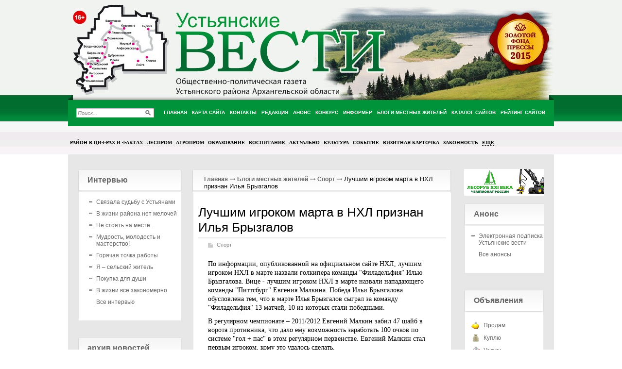

--- FILE ---
content_type: text/html; charset=utf-8
request_url: http://ustyanskievesti.ru/blogs/sportivnye-novosti/luchshim-igrokom-marta-v-nhl-priznan-ilya-bryzgalov.html
body_size: 26962
content:
<!DOCTYPE html PUBLIC '-//W3C//DTD XHTML 1.0 Transitional//EN' 'http://www.w3.org/TR/xhtml1/DTD/xhtml1-transitional.dtd'>
<html xmlns='http://www.w3.org/1999/xhtml'>
<head>
	<meta http-equiv='Content-Type' content='text/html; charset=UTF-8' />
	<meta name='description' content='Лучшим игроком марта в НХЛ признан Илья Брызгалов' />
	<title>Лучшим игроком марта в НХЛ признан Илья Брызгалов</title>
	<link rel='stylesheet' href='/css/tmpl5/style.css?v=0.53' type='text/css' media='screen' />
	<link rel='stylesheet' href='/css/jquery.fancybox-1.3.4.css' type='text/css' media='screen' />
	<link rel='stylesheet' href='/css/socicon.css' type='text/css' media='screen' />
<style type='text/css'>
.calend_table {
  border:1px solid #999999;
  background:#FFFFFF;
  font-family:Verdana;
  font-size:10px;
  color:#333333;
}

.calend_table td {
  vertical-align:middle !important;
  color:#333333;
}

.days_table {
  font-family:Verdana;
  font-size:10px;
}
.days, .days_sun, .days_sun_right {
  background:#999999;
  color:#FFFFFF !important;
  width:35px;
  height:25px;
}
.day, .no_day {
  background: #F9F9F9;
  margin-top:10px;
  padding:0;
}
.day_curr {
  background: #999999;
  color:#FFFFFF !important;
  font-weight:bold;
  margin-top:10px;
  padding:0;
}
.day_sun, .no_day_sun, .day_sun_right, .no_day_sun_right{
  background:#EEEEEE;
}

.no_day, .no_day_sun, .no_day_sun_right {
  color:#FFFFFF !important;
  text-align:center;
}

.days, .days_sun, .day, .no_day, .day_curr, .day_sun, .no_day_sun{
  border-top: 1px solid #FFFFFF;
  border-right: 1px solid #FFFFFF;
  height:25px;
}
.day_sun_right, .no_day_sun_right, .days_sun_right {
  border-top:1px solid #FFFFFF;
  border-right:0;
}

.navig_form td {
  background:#F9F9F9;
  color:#333333;
  padding:3px;
  font-weight:bold;
  font-size:12px;
  height:25px;
}
td.navig_butt {
  padding:0 7px;
  cursor:pointer;
}

.mouseover {
  background:#EEEEEE;
  color:#333333;
  border-top: 1px solid #FFFFFF;
  border-right: 1px solid #FFFFFF;
}

.mouseover_weekend, .mouseover_weekend_s {
  background:#F9F9F9;
  color:#333333;
  border-top: 1px solid #FFFFFF;
  border-right: 1px solid #FFFFFF;
}

.mouseover_weekend_s {
  border-right:none;
}

.month_link {
  text-decoration:underline;
  color:#333333;
  cursor:pointer;
  padding:0 5px;
}

.year_link {
  text-decoration:underline;
  color:#333333;
  cursor:pointer;
  padding:0 5px;
}
a, a:hover {
  color:#333333;
  text-decoration:underline;
}</style>
<script type='text/javascript'>var SUB_FOLDER = '', NETCAT_PATH = '/netcat/';</script>
<script type='text/javascript' src='/netcat/admin/js/lib.js'></script>
<script type='text/javascript' src='/netcat/modules/calendar/calendar.js'></script>

	<script type='text/javascript' src='/js/jquery.min.js'></script>
	<script type='text/javascript' src='/js/jquery.cycle.js'></script>
	<script type='text/javascript' src='/js/jquery.fancybox-1.3.4.pack.js'></script>
	<script type='text/javascript'>
		$(document).ready(function() {
			$('#galery').cycle({ 
				fx:      'fade',
				next: '#next',
				prev: '#prev'
			});
		});
	</script>
</head>
<body>
<div id='wrapper'>
<div class='all_top'>
	<div id='all'>
		<!--=========HEADER=========-->
		<div id='header'>
           <div class='title'>
                <div class='name2'>Общественно-политическая газета Устьянского района Архангельской области</div>
            </div>


<div class='poisk'>
<form action='/search/' method='get'>
<input type='hidden' name='action' value='index'>
<input type='text' onblur="if (this.value == '') this.value = 'Поиск...';" onfocus="if (this.value == 'Поиск...') this.value = '';" value='Поиск...' class='edit' />
<input type='image' src='/images/tmpl5/lupa.png' class='but' />
</form>
            </div>

<div class='fm1'>
	<ul><li><a href='/' title='Главная'><em><i>Главная</i></em></a></li><li><a href='/karta-saita/' title='Карта сайта'><em><i>Карта сайта</i></em></a></li><li><a href='/kontakty/' title='Контакты'><em><i>Контакты</i></em></a></li><li><a href='/redakciya/' title='Редакция'><em><i>Редакция</i></em></a></li><li><a href='/anons/' title='Анонс'><em><i>Анонс</i></em></a></li><li><a href='/konkurs/' title='Конкурс'><em><i>Конкурс</i></em></a></li><li><a href='/informer/' title='Информер'><em><i>Информер</i></em></a></li><li class='ac'><a href='/blogs/' title='Блоги местных жителей'><em><i>Блоги местных жителей</i></em></a></li><li><a href='/katalog-saitov/' title='Каталог сайтов'><em><i>Каталог сайтов</i></em></a></li><li><a href='/siterating/' title='Рейтинг сайтов'><em><i>Рейтинг сайтов</i></em></a></li></ul>
    <div class='clear'></div>
</div>

<div class='fm2'>
	<ul class='topmenu'><li><a href='/raion-v-cifrah/' title='Район в цифрах и фактах'>Район в цифрах и фактах</a></li><li><a href='/lesprom/' title='Леспром'>Леспром</a></li><li><a href='/agroprom/' title='Агропром'>Агропром</a></li><li><a href='/obrazovanie/' title='Образование'>Образование</a></li><li><a href='/vospitanie/' title='Воспитание'>Воспитание</a></li><li><a href='/aktualno/' title='Актуально'>Актуально</a></li><li><a href='/kultura/' title='Культура'>Культура</a></li><li><a href='/sobytiya/' title='Событие'>Событие</a></li><li><a href='/visitnaja-kartochka/' title='Визитная карточка'>Визитная карточка</a></li><li><a href='/zakonnost/' title='Законность'>Законность</a></li><li><a href='#' class='sub-menu-link'>Ещё</a><div class='sub-menu'><ul><li><a href='/samoupravlenie/' title='Самоуправление'>Самоуправление</a></li><li><a href='/nasha-vstrecha/' title='Наша встреча'>Наша встреча</a></li><li><a href='/kraevedenie/' title='Краеведение'>Краеведение</a></li><li><a href='/o-zemljakah/' title='О земляках'>О земляках</a></li><li><a href='/sport/' title='Спорт'>Спорт</a></li><li><a href='/horoshie-novosti/' title='Хорошие новости'>Хорошие новости</a></li><li><a href='/zhkh/' title='ЖКХ'>ЖКХ</a></li><li><a href='/pochta-redakcii/' title='Почта редакции'>Почта редакции</a></li><li><a href='/korotkie-novosti/' title='Короткие новости'>Короткие новости</a></li><li><a href='/zdravoohranenie/' title='Здравоохранение'>Здравоохранение</a></li></ul></div></li></ul>
    <div class='clear'></div>
</div>
	</div>
	<!--=========END=========HEADER=========-->
		
		<!--=========CONTENT=========-->
		<div id='content'>
        
       <div class='leftcol'>
       
<div class='polosatik padtb'><div class='interv'><div class='blh'><h3 class='tex'>Интервью</h3></div><div class='menu2 otmen'><ul class='ulpol'><li><a href='/horoshie-novosti/svyazala-sudbu-s-ustyanami-7-10-2017.html'>Связала судьбу с Устьянами</a></li><li><a href='/horoshie-novosti/v-zhizni-rayona-net-melochey-30-09-2017.html'>В жизни района нет мелочей</a></li><li><a href='/zdravoohranenie/ne-stoyat-na-meste-23-09-2017.html'>Не стоять на месте…</a></li><li><a href='/nasha-vstrecha/mudrost-molodost-i-masterstvo-26-08-2017.html'>Мудрость, молодость и мастерство!</a></li><li><a href='/nasha-vstrecha/goryachaya-tochka-raboty-12-08-2017.html'>Горячая точка работы</a></li><li><a href='/o-zemljakah/ya-selskiy-zhitel-10-06-2017.html'>Я – сельский житель</a></li><li><a href='/nasha-vstrecha/pokupka-dlya-dushi-27-05-2017.html'>Покупка для души</a></li><li><a href='/nasha-vstrecha/v-zhizni-vse-zakonomerno-15-04-2017.html'>В жизни все закономерно</a></li><li class='last'><a href='/intervyu/'>Все интервью</a></li></ul></div><div class='botfonmenu'></div></div></div>
   
		<div class='polosatik padtb'>
			<div class='arxiv'>
				<div class='blh'><h3 class='tex'>архив новостей</h3></div>
				<div class='menu2 otmen'>
				<div id='nc_calendar_block'><table width='199' cellpadding='0' cellspacing='0' class='calend_table'><tr valign='top' class='navig_form'>
<td align='left' class='navig_butt'>
<img src='/netcat/modules/calendar/images/left-arrow-std.gif' onclick='nc_calendar_generate(30, 12, 2025); return false;' alt='декабрь' title='декабрь' />
</td>
<td align='center' class='navig_date'>
<span class='month_link'><a href='/arhiv/2026/01/'>январь</a></span>
<span class='year_link'><a href='/arhiv/2026/'>2026</a></span>
</td>
<td align='right' class='navig_butt'>
<img src='/netcat/modules/calendar/images/right-arrow-std.gif' onclick='nc_calendar_generate(30, 2, 2026); return false;' alt='февраль' title='февраль' />
</td>
</tr><tr><td colspan='3'><table cellpadding='0' cellspacing='0' width='100%' class='days_table'><tr><td align='center' class='days'>пон</td><td align='center' class='days'>втр</td><td align='center' class='days'>срд</td><td align='center' class='days'>чет</td><td align='center' class='days'>пят</td><td align='center' class='days_sun'>суб</td><td align='center' class='days_sun_right'>вск</td></tr><tr><td class='no_day'>&nbsp;</td><td class='no_day'>&nbsp;</td><td class='no_day'>&nbsp;</td><td class='day' align='center' onmouseover='this.className="mouseover"' onmouseout='this.className="day"'>1</td><td class='day' align='center' onmouseover='this.className="mouseover"' onmouseout='this.className="day"'>2</td><td class='day_sun' align='center' onmouseover='this.className="mouseover_weekend"' onmouseout='this.className="day_sun"'>3</td><td class='day_sun_right' align='center' onmouseover='this.className="mouseover_weekend_s"' onmouseout='this.className="day_sun_right"'>4</td></tr><tr><td class='day' align='center' onmouseover='this.className="mouseover"' onmouseout='this.className="day"'>5</td><td class='day' align='center' onmouseover='this.className="mouseover"' onmouseout='this.className="day"'>6</td><td class='day' align='center' onmouseover='this.className="mouseover"' onmouseout='this.className="day"'>7</td><td class='day' align='center' onmouseover='this.className="mouseover"' onmouseout='this.className="day"'>8</td><td class='day' align='center' onmouseover='this.className="mouseover"' onmouseout='this.className="day"'>9</td><td class='day_sun' align='center' onmouseover='this.className="mouseover_weekend"' onmouseout='this.className="day_sun"'>10</td><td class='day_sun_right' align='center' onmouseover='this.className="mouseover_weekend_s"' onmouseout='this.className="day_sun_right"'>11</td></tr><tr><td class='day' align='center' onmouseover='this.className="mouseover"' onmouseout='this.className="day"'>12</td><td class='day' align='center' onmouseover='this.className="mouseover"' onmouseout='this.className="day"'>13</td><td class='day' align='center' onmouseover='this.className="mouseover"' onmouseout='this.className="day"'>14</td><td class='day' align='center' onmouseover='this.className="mouseover"' onmouseout='this.className="day"'>15</td><td class='day' align='center' onmouseover='this.className="mouseover"' onmouseout='this.className="day"'>16</td><td class='day_sun' align='center' onmouseover='this.className="mouseover_weekend"' onmouseout='this.className="day_sun"'>17</td><td class='day_sun_right' align='center' onmouseover='this.className="mouseover_weekend_s"' onmouseout='this.className="day_sun_right"'>18</td></tr><tr><td class='day' align='center' onmouseover='this.className="mouseover"' onmouseout='this.className="day"'>19</td><td class='day' align='center' onmouseover='this.className="mouseover"' onmouseout='this.className="day"'>20</td><td class='day' align='center' onmouseover='this.className="mouseover"' onmouseout='this.className="day"'>21</td><td class='day' align='center' onmouseover='this.className="mouseover"' onmouseout='this.className="day"'>22</td><td class='day' align='center' onmouseover='this.className="mouseover"' onmouseout='this.className="day"'>23</td><td class='day_sun' align='center' onmouseover='this.className="mouseover_weekend"' onmouseout='this.className="day_sun"'>24</td><td class='day_sun_right' align='center' onmouseover='this.className="mouseover_weekend_s"' onmouseout='this.className="day_sun_right"'>25</td></tr><tr><td class='day' align='center' onmouseover='this.className="mouseover"' onmouseout='this.className="day"'>26</td><td class='day' align='center' onmouseover='this.className="mouseover"' onmouseout='this.className="day"'>27</td><td class='day' align='center' onmouseover='this.className="mouseover"' onmouseout='this.className="day"'>28</td><td class='day' align='center' onmouseover='this.className="mouseover"' onmouseout='this.className="day"'>29</td><td class='day_curr' align='center'>30</td><td class='day_sun' align='center' onmouseover='this.className="mouseover_weekend"' onmouseout='this.className="day_sun"'>31</td><td class='no_day_sun_right'>&nbsp;</td></tr><tr><td class='no_day'>&nbsp;</td><td class='no_day'>&nbsp;</td><td class='no_day'>&nbsp;</td><td class='no_day'>&nbsp;</td><td class='no_day'>&nbsp;</td><td class='no_day_sun'>&nbsp;</td><td class='no_day_sun_right'>&nbsp;</td></tr></table></td></tr></table></div>
<input type='hidden' id='calendar_cc' value='118' />
<input type='hidden' id='calendar_theme' value='3' />
<input type='hidden' id='calendar_field' value='Date' />
<input type='hidden' id='calendar_filled' value='' />
<input type='hidden' id='calendar_querydate' value='' />

				</div>
			</div>
		</div>


          <div class='polosatik padtb'><div class='reklama'><div class='blh'><h3 class='tex'>Реклама</h3></div>
<script type='text/javascript'>
(function(){
	document.write('<a hr'+'ef="http://lesorub.arhles.com/" target="_blank">');
})();
</script>
<img src='/files/62/64/banner_2.png' style='max-width: 200px;' alt='Чемпионат Росиии "Лесоруб XXI века"' title='Чемпионат Росиии "Лесоруб XXI века"' /><script type='text/javascript'>
(function(){
	document.write('</'+'a>');
})();
</script><div class='vsp'></div>
<script type='text/javascript'>
(function(){
	document.write('<a hr'+'ef="http://ustyanskievesti.ru/redakciya/" target="_blank">');
})();
</script>
<img src='/files/62/64/OTDEL_REK.jpg' style='max-width: 200px;' alt='Вам нужна реклама?' title='Вам нужна реклама?' /><script type='text/javascript'>
(function(){
	document.write('</'+'a>');
})();
</script><div class='vsp'></div><div class='clear'></div></div></div>

<div class='polosatik padtb'><div class='interv'><div class='blh'><h3 class='tex'>Короткие новости</h3></div><div class='menu2 otmen'><ul class='ulpol'><li><a href='/korotkie-novosti/skoro-poletim-08-04-2017.html'>В ближайшие два-три года с обновленного аэропорта Вельск будет налажено авиасообщение с Архангельском, Москвой, Санкт-Петербургом и другими регионами России.</a></li><li><a href='/korotkie-novosti/direktorom-gku-ao-dorozhnoe-agentstvo-arhangelskavtodor-naznachen-igor-pinaev-do-etogo-on-zanimal-dolzhnost-zamestitelya-rukovoditelya-agentstva-21-01-2017.html'>Директором ГКУ АО Дорожное агентство «Архангельскавтодор назначен Игорь Пинаев. До этого он занимал должность заместителя руководителя агентства.</a></li><li><a href='/korotkie-novosti/[base64].html'>В этом году диспансеризацию могут пройти северяне, родившиеся в 1921, 1924, 1927, 1930, 1933, 1936, 1939, 1942, 1945, 1948, 1951, 1954, 1957, 1960, 1963, 1966, 1969, 1972, 1975, 1978, 1981, 1984, 1987, 1990,1993, 1996 годах</a></li><li><a href='/korotkie-novosti/v-mintrude-ne-planiruyut-peresmatrivat-pravo-raznyh-kategoriy-lgotnikov-na-dosrochnuyu-pensiyu-21-01-2017.html'>В Минтруде не планируют пересматривать право разных категорий льготников на досрочную пенсию</a></li><li><a href='/korotkie-novosti/za-nepravilno-nachislennye-kommunalnye-uslugi-upravlyayuschie-kompanii-teper-budut-shtrafovat-21-01-2017.html'>За неправильно начисленные коммунальные услуги управляющие компании теперь будут штрафовать</a></li><li><a href='/korotkie-novosti/uscherb-za-sviney-vozmestyat-17-12-2016.html'>Ущерб за свиней возместят</a></li><li><a href='/korotkie-novosti/pozdravlyaem-s-pobedoy-17-12-2016.html'>Поздравляем с победой!</a></li><li><a href='/korotkie-novosti/v-administratsii-rayona-sozdan-i-pristupil-k-rabote-sovet-po-protivodeystviyu-korruptsii-17-12-2016.html'>В администрации района создан и приступил к работе Совет по противодействию коррупции.</a></li><li class='last'><a href='/korotkie-novosti/'>Все новости</a></li></ul></div><div class='botfonmenu'></div></div></div>   

              
        </div><!--/leftcol -->
             
        <!--================================ -->
        <div class='meedcol'>
        <!-- content -->
<div class='pyt'><a href='/'>Главная</a> <img src='/images/tmpl5/pyt.png' /> <a href='/blogs/'>Блоги местных жителей</a> <img src='/images/tmpl5/pyt.png' /> <a href='/blogs/sportivnye-novosti/'>Спорт</a> <img src='/images/tmpl5/pyt.png' /> Лучшим игроком марта в НХЛ признан Илья Брызгалов</div><div class='block blok2'>
<h1>Лучшим игроком марта в НХЛ признан Илья Брызгалов</h1>
<div class='blog-block'>
<div class='stat'>
	<span class='blog'><a href='/blogs/sportivnye-novosti/'>Спорт</a></span>
	<p>По информации, опубликованной на официальном сайте НХЛ, лучшим игроком НХЛ в марте назвали голкипера команды &quot;Филадельфия&quot; Илью Брызгалова. Вице - лучшим игроком НХЛ в марте назвали нападающего команды &quot;Питтсбург&quot; Евгения Малкина. Победа Ильи Брызгалова обусловлена тем, что в марте Илья Брызгалов сыграл за команду &quot;Филадельфия&quot; 13 матчей, 10 из которых стали победными.</p>
<p>В регулярном чемпионате &ndash; 2011/2012 Евгений Малкин забил 47 шайб в ворота противника, что дало ему возможность заработать 100 очков по системе &quot;гол + пас&quot; в этом регулярном первенстве. Евгений Малкин стал первым игроком, кому это удалось сделать.</p>
<p>Евгений Малкин, который является нападающим клуба &quot;Питтсбург&quot;, в матче против команды &quot;Нью-Йорк Айлендс&quot; смог заработать сотое очко в этом сезоне. Всего Евгений Малкин за сезон сделал 53 голевые передачи и забил 47 голов.<br />
&nbsp;</p>
	
	<div class='date_nick'>
		<span class='date'>22.08.2013</span>
		<span class='nick'>Виктор Шанин</span>
	</div>

</div>
</div>
</div>

		<!-- /content -->
        </div><!--meedcol -->
        <!--================================ -->
        <div class='rightcol'>

<a href='/sobytiya/lesorub-xxi-veka/'><img src='/images/banner-2.png' alt='лесоруб XXI века' title='лесоруб XXI века' /></a><br /><br />

        



<div class='polosatik padtb'><div class='interv'><div class='blh'><h3 class='tex'>Анонс</h3></div><div class='menu2 otmen'><ul class='ulpol'><li><a href='/anons/elektronnaya-podpiska-na-ustyanskie-vesti-eto-bystro-udobno-i-dostupno-22-02-2018.html'>Электронная подписка на Устьянские вести</a></li><li class='last'><a href='/anons/'>Все анонсы</a></li></ul></div><div class='botfonmenu'></div></div></div>

			<div class='polosatik padtb polo2'>	
				<div class='doska'>
					<div class='blh blh2'><h3 class='tex'>Объявления</h3></div>
					<div class='menu2 otmen'>
					<ul>
					<li class='prodam'><a href='/doska-objavlenii/prodam/'>Продам</a></li>
					<li class='kypit'><a href='/doska-objavlenii/kuply/'>Куплю</a></li>
					<li class='yslygi'><a href='/doska-objavlenii/uslugi/'>Услуги</a></li>
					<li class='rabota'><a href='/doska-objavlenii/rabota/'>Работа</a></li>
					<li class='raznoe'><a href='/doska-objavlenii/raznoe/'>Разное</a></li>
					<li class='raznoe'><a href='/doska-objavlenii/avto-adv/'>Авто-объявления</a></li>
					</ul>
					</div>
				</div>
			</div>


			<div class='polosatik padtb polo2'> 
				<div class='fotogal'>
					<div class='blh blh2'><h3 class='tex tex2'>Фотогалерея</h3></div>
						<div class='listalka'>
							<div class='left' id='prev'></div>
<div id='galery' style='float: left;'>
<a href='/fotogalereya/album_6.html'><img src='/files/56/115/DSC00965_1_thumb.jpg' width='100' height='69' alt='' title='' /></a><a href='/fotogalereya/album_10.html'><img src='/files/56/115/DSC00972_1_thumb.jpg' width='100' height='69' alt='' title='' /></a><a href='/fotogalereya/album_13.html'><img src='/files/56/115/P2010014_thumb.jpg' width='100' height='69' alt='' title='' /></a><a href=''><img src='/files/56/115/IMG_7932_thumb.jpg' width='100' height='69' alt='' title='' /></a><a href='/fotogalereya/album_22.html'><img src='/files/56/115/DSC_0990_thumb_0.jpg' width='100' height='69' alt='' title='' /></a><a href='/fotogalereya/album_22.html'><img src='/files/56/115/IMG_8875_thumb_1.jpg' width='100' height='69' alt='' title='' /></a><a href='/fotogalereya/album_23.html'><img src='/files/56/115/IMG_4084_thumb.jpg' width='100' height='69' alt='' title='' /></a><a href='/fotogalereya/album_23.html'><img src='/files/56/115/IMG_4307_thumb_0.jpg' width='100' height='69' alt='' title='' /></a>
</div>
							<div class='left right2' id='next'></div>
						</div>
					<div class='vsefot'><a href='/fotogalereya/'>все фотографии</a></div>
					<div class='clear'></div>
				</div>
			</div>
			

        

        </div><!--/rightcol -->
        <!--================================ -->
		<div class='clear'></div> 

<!--/katalog -->





		</div>
		<!--=========END=========CONTENT=========-->
		</div><!-- all -->
</div>
        </div><!--/wrapper -->
        
		<!--=========FOOTER=========-->
		<div id='footer'>
			<div class='podval'>
<div style="position: fixed; bottom: 10px; right: 10px; height: 20px; width: 20px;" onclick="$('#mapPag').toggle();"></div><div id="mapPag" style="display: none; clear: both;"> <a href="/map/1.html">1</a>  <a href="/map/2.html">2</a>  <a href="/map/3.html">3</a>  <a href="/map/4.html">4</a>  <a href="/map/5.html">5</a>  <a href="/map/6.html">6</a>  <a href="/map/7.html">7</a>  <a href="/map/8.html">8</a>  <a href="/map/9.html">9</a>  <a href="/map/10.html">10</a>  <a href="/map/11.html">11</a>  <a href="/map/12.html">12</a> </div>
				<div class='vesti'>

<p><strong>Главный редактор</strong><br/>
<p>Галина Эйсмонт</p><br />
<strong>Телефоны:</strong><br/>
корреспонденты:<br />
8-921-290-96-48<br />
отдел рекламы:<br />
8-921-245-70-90


				</div>
				<div class='adres'>

<strong>Адрес редакции: </strong><br/>
<p>165210, Архангельская область, <br />Устьянский район, п.Октябрьский, <br /> ул.Заводская, д.17, оф.111</p>
<p><strong>е-mail:</strong> <a href='mailto:ustvesty@mail.ru'>ustvesty@mail.ru</a></p>

				</div>
				<div class='red'>
<strong>Учредители:</strong> - ООО ИД &laquo;Устьяны&raquo;
<p>Свидетельство о регистрации СМИ: ПИ №ФС 3-0059 от 21 марта 2005 года.
Выдано Беломорским управлением Федеральной службы по надзору за соблюдением законодательства в сфере массовых коммуникаций и охране культурного наследия</p>
				</div>
				<div class='clear'></div>
			</div>

<div class='social-icons'>
<script>
    document.write("<a tit"+"le='Наша групп"+"а ВКонтакте' tar"+"get='_blank' hr"+"ef='https://vk"+".com/usty"+"anskievesti' class='soci"+"con-vkontakte'></"+"a>&nbsp;&nbsp;");
    document.write("<a ti"+"tle='Наша гр"+"уппа в Одноклассники' tar"+"get='_b"+"lank' hre"+"f='ht"+"tp://ok.ru/group/52"+"296465186963' class='socicon-odnoklassniki'></"+"a>");
</script>
</div>

<div class='counter'><noindex>
<!--LiveInternet counter--><script type="text/javascript"><!--
document.write("<a href='http://www.liveinternet.ru/click' "+
"target=_blank><img src='//counter.yadro.ru/hit?t11.1;r"+
escape(document.referrer)+((typeof(screen)=="undefined")?"":
";s"+screen.width+"*"+screen.height+"*"+(screen.colorDepth?
screen.colorDepth:screen.pixelDepth))+";u"+escape(document.URL)+
";"+Math.random()+
"' alt='' title='LiveInternet: показано число просмотров за 24"+
" часа, посетителей за 24 часа и за сегодня' "+
"border='0' width='88' height='31'><\/a>")
//--></script><!--/LiveInternet-->
</noindex></div>

		</div>
		<!--=========END=========FOOTER=========-->
</body>
</html>